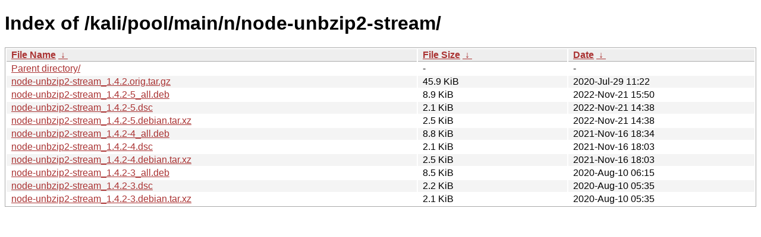

--- FILE ---
content_type: text/html
request_url: https://old.kali.org/kali/pool/main/n/node-unbzip2-stream/?C=N&O=D
body_size: 934
content:
<!DOCTYPE html><html><head><meta http-equiv="content-type" content="text/html; charset=utf-8"><meta name="viewport" content="width=device-width"><style type="text/css">body,html {background:#fff;font-family:"Bitstream Vera Sans","Lucida Grande","Lucida Sans Unicode",Lucidux,Verdana,Lucida,sans-serif;}tr:nth-child(even) {background:#f4f4f4;}th,td {padding:0.1em 0.5em;}th {text-align:left;font-weight:bold;background:#eee;border-bottom:1px solid #aaa;}#list {border:1px solid #aaa;width:100%;}a {color:#a33;}a:hover {color:#e33;}</style>

<title>Index of /kali/pool/main/n/node-unbzip2-stream/</title>
</head><body><h1>Index of /kali/pool/main/n/node-unbzip2-stream/</h1>
<table id="list"><thead><tr><th style="width:55%"><a href="?C=N&amp;O=A">File Name</a>&nbsp;<a href="?C=N&amp;O=D">&nbsp;&darr;&nbsp;</a></th><th style="width:20%"><a href="?C=S&amp;O=A">File Size</a>&nbsp;<a href="?C=S&amp;O=D">&nbsp;&darr;&nbsp;</a></th><th style="width:25%"><a href="?C=M&amp;O=A">Date</a>&nbsp;<a href="?C=M&amp;O=D">&nbsp;&darr;&nbsp;</a></th></tr></thead>
<tbody><tr><td class="link"><a href="../?C=N&amp;O=D">Parent directory/</a></td><td class="size">-</td><td class="date">-</td></tr>
<tr><td class="link"><a href="node-unbzip2-stream_1.4.2.orig.tar.gz" title="node-unbzip2-stream_1.4.2.orig.tar.gz">node-unbzip2-stream_1.4.2.orig.tar.gz</a></td><td class="size">45.9 KiB</td><td class="date">2020-Jul-29 11:22</td></tr>
<tr><td class="link"><a href="node-unbzip2-stream_1.4.2-5_all.deb" title="node-unbzip2-stream_1.4.2-5_all.deb">node-unbzip2-stream_1.4.2-5_all.deb</a></td><td class="size">8.9 KiB</td><td class="date">2022-Nov-21 15:50</td></tr>
<tr><td class="link"><a href="node-unbzip2-stream_1.4.2-5.dsc" title="node-unbzip2-stream_1.4.2-5.dsc">node-unbzip2-stream_1.4.2-5.dsc</a></td><td class="size">2.1 KiB</td><td class="date">2022-Nov-21 14:38</td></tr>
<tr><td class="link"><a href="node-unbzip2-stream_1.4.2-5.debian.tar.xz" title="node-unbzip2-stream_1.4.2-5.debian.tar.xz">node-unbzip2-stream_1.4.2-5.debian.tar.xz</a></td><td class="size">2.5 KiB</td><td class="date">2022-Nov-21 14:38</td></tr>
<tr><td class="link"><a href="node-unbzip2-stream_1.4.2-4_all.deb" title="node-unbzip2-stream_1.4.2-4_all.deb">node-unbzip2-stream_1.4.2-4_all.deb</a></td><td class="size">8.8 KiB</td><td class="date">2021-Nov-16 18:34</td></tr>
<tr><td class="link"><a href="node-unbzip2-stream_1.4.2-4.dsc" title="node-unbzip2-stream_1.4.2-4.dsc">node-unbzip2-stream_1.4.2-4.dsc</a></td><td class="size">2.1 KiB</td><td class="date">2021-Nov-16 18:03</td></tr>
<tr><td class="link"><a href="node-unbzip2-stream_1.4.2-4.debian.tar.xz" title="node-unbzip2-stream_1.4.2-4.debian.tar.xz">node-unbzip2-stream_1.4.2-4.debian.tar.xz</a></td><td class="size">2.5 KiB</td><td class="date">2021-Nov-16 18:03</td></tr>
<tr><td class="link"><a href="node-unbzip2-stream_1.4.2-3_all.deb" title="node-unbzip2-stream_1.4.2-3_all.deb">node-unbzip2-stream_1.4.2-3_all.deb</a></td><td class="size">8.5 KiB</td><td class="date">2020-Aug-10 06:15</td></tr>
<tr><td class="link"><a href="node-unbzip2-stream_1.4.2-3.dsc" title="node-unbzip2-stream_1.4.2-3.dsc">node-unbzip2-stream_1.4.2-3.dsc</a></td><td class="size">2.2 KiB</td><td class="date">2020-Aug-10 05:35</td></tr>
<tr><td class="link"><a href="node-unbzip2-stream_1.4.2-3.debian.tar.xz" title="node-unbzip2-stream_1.4.2-3.debian.tar.xz">node-unbzip2-stream_1.4.2-3.debian.tar.xz</a></td><td class="size">2.1 KiB</td><td class="date">2020-Aug-10 05:35</td></tr>
</tbody></table></body></html>